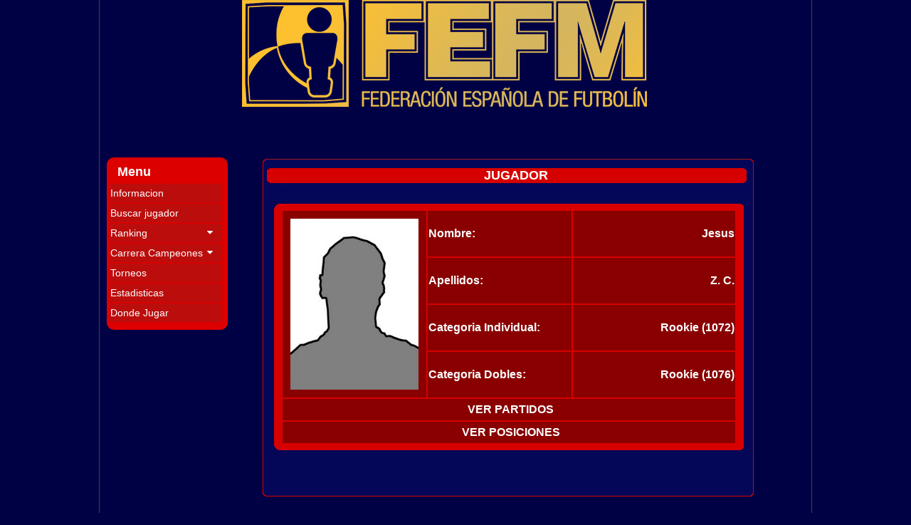

--- FILE ---
content_type: text/html; charset=utf-8
request_url: https://rankingfutbolin1pierna.es/Player_Modify.aspx?pkPlayer=98
body_size: 2516
content:


<!DOCTYPE html PUBLIC "-//W3C//DTD XHTML 1.0 Transitional//EN" "http://www.w3.org/TR/xhtml1/DTD/xhtml1-transitional.dtd">
<html xmlns="http://www.w3.org/1999/xhtml" dir="ltr" lang="es-ES">
<head id="ctl00_Head1"><title>
	Ranking de AEFutbolin----
</title><link rel="shortcut icon" type="image/x-icon" href="/images/fefm.ico" /><link rel="stylesheet" type="text/css" href="/Default.css" media="screen" /><link rel="stylesheet" type="text/css" href="https://cdnjs.cloudflare.com/ajax/libs/font-awesome/4.7.0/css/font-awesome.min.css" />
    <script type="text/javascript">

        var _gaq = _gaq || [];
        _gaq.push(['_setAccount', 'UA-21397936-1']);
        _gaq.push(['_trackPageview']);

        (function () {
            var ga = document.createElement('script'); ga.type = 'text/javascript'; ga.async = true;
            ga.src = ('https:' == document.location.protocol ? 'https://ssl' : 'http://www') + '.google-analytics.com/ga.js';
            var s = document.getElementsByTagName('script')[0]; s.parentNode.insertBefore(ga, s);
        })();

    </script>
    <script type="text/JavaScript">
    
        var repeat = 1                    // Si ponemos valor 0 sólo se repetirá unavez el movimiento
        var title = document.title
        var leng = title.length
        var start = 1
        function titlemove() {
            titl = title.substring(start, leng) + title.substring(0, start)
            document.title = titl
            start++
            if (start == leng + 1) {
                start = 0
                if (repeat == 0) return
            }
            setTimeout("titlemove()", 350)  // 150 es la velocidad de movimiento, se puede ampliar o reducir
        }
        if (document.title) titlemove()

        
    </script>
    <!-- FIN CODIGO TITULO MOVIMIENTO -->
</head>
<!-- INICIO CODIGO TITULO MOVIMIENTO -->

<body>
    <div class="wrapper">
        <div class="top">
        </div>
        <div class="DownTop"></div>
        <div class="MenuIzquierda">
          
           
            <div class="sidenav">
                <h2>Menu</h2>
                <a href="/index.aspx">Informacion</a>
                <a href="/Player_Search.aspx">Buscar jugador</a>
                <div class="dropdown-btn">
                    Ranking<i class="fa fa-caret-down"></i>
                </div>
                <div class="dropdown-container">
                    <a href="/Player_RankDNuevo.aspx">Dobles</a>
                    <a href="/Player_RankINuevo.aspx">Individual</a>
                </div>
                <div class="dropdown-btn">
                    Carrera Campeones<i class="fa fa-caret-down"></i>
                </div>
                <div class="dropdown-container">
                    <a href="/CarreraCampeonesInformacion.aspx">Informacion</a>
                    <a href="/CarreraCampeonesDobles.aspx">Dobles</a>
                    <a href="/CarreraCampeonesIndividual.aspx">Individual</a>
                </div>
                <a href="/Tournament_menu.aspx">Torneos</a>
                <a href="/Menu_Estadisticas.aspx">Estadisticas</a>
                <a href="/Donde_Jugar.aspx">Donde Jugar</a>

            </div>
        </div>

        <div id="ParteDerecha" class="Divprincipal">
            <form name="aspnetForm" method="post" action="./Player_Modify.aspx?pkPlayer=98" id="aspnetForm">
<div>
<input type="hidden" name="__VIEWSTATE" id="__VIEWSTATE" value="/wEPDwUKLTkxNDIxNjM1NGRkKKamYvPMNokYiAMd+bC80PetTWNLpuuR6FHwCAvxkSY=" />
</div>

<div>

	<input type="hidden" name="__VIEWSTATEGENERATOR" id="__VIEWSTATEGENERATOR" value="E48E6A8A" />
</div>
                <div>
                    
<div class="title">
		<br />
        <h2><span id="ctl00_Principal_titulo">jugador</span></h2>
</div> 
<div class="cover">
    <div class="entry">
	    <div class="DivTableI"></div>
	    <div id="ctl00_Principal_DivM" class="DivTableMPlayer">
            
	    <table border="0" style="width:100%;">
	<tr>
		<td align="center" valign="middle" rowspan="4" style="height:260px;width:200px;"><img src="/PlayerFotos/Desconocido.jpg" style="height:240px;width:180px;border-width:0px;" /></td><td align="left" style="width:100px;">  Nombre:</td><td align="right">Jesus</td>
	</tr><tr>
		<td align="left" style="width:100px;">  Apellidos:</td><td align="right">Z. C.</td>
	</tr><tr>
		<td align="left" style="width:200px;">  Categoria Individual:</td><td align="right">Rookie (1072)</td>
	</tr><tr>
		<td align="left" style="width:200px;">  Categoria Dobles:</td><td align="right">Rookie (1076)</td>
	</tr><tr>
		<td align="center" colspan="3"><a href='../Player_Tournament_Match.aspx?pkPlayer=98'>VER PARTIDOS</a></td>
	</tr><tr>
		<td align="center" colspan="3"><a href='../Player_Tournament_Position.aspx?pkPlayer=98'>VER POSICIONES</a></td>
	</tr>
</table></div>
        <div class="DivTableF"></div>
    </div>
</div>
<div class="pie"></div>

   

                </div>
            </form>
        </div>

        <div id="footer">

            <br />
            Jorge Gomez Version 1.3.3

        </div>


        <br />
    </div>
     <script type="text/JavaScript">
         // Script Menu
         /* Loop through all dropdown buttons to toggle between hiding and showing its dropdown content - This allows the user to have multiple dropdowns without any conflict */
         var dropdown = document.getElementsByClassName("dropdown-btn");
         var i;
         console.log(dropdown.length);
         for (i = 0; i < dropdown.length; i++) {
             dropdown[i].addEventListener("click", function () {
                 this.classList.toggle("active");
                 var dropdownContent = this.nextElementSibling;
                 if (dropdownContent.style.display === "block") {
                     dropdownContent.style.display = "none";
                 } else {
                     dropdownContent.style.display = "block";
                 }
             });
         }
        </script>
</body>
</html>


--- FILE ---
content_type: text/css
request_url: https://rankingfutbolin1pierna.es/Default.css
body_size: 7292
content:
/*Cambios en los colored de rojo a blanco. hay que sustituir uno por otro*/
/*#D70000-- > #f2f2f2*/
/*#8a0000-->#f6f6f6*/
/*#fff-->#2D2D2D*/
/*#bc0d0d-->#D1D1D1*/
/*#2D2D2D-->#D1D1D1*/
/*background: url(images/title.jpg) no-repeat;-->#b6b3b3*/
body {
    margin: 0;
    padding-top: 0px;
    background-color: #000144;
    background-image: url(images/FONDOAEFP.jpg);
    background-attachment: fixed;
    background-position: top center;
    background-repeat: no-repeat;
    font-family: Century gothic, Arial,Tahoma,sans-serif;
    color: #fff;
    font-size: 13px;
}

.spanNegrita {
    font-weight: bold;
    font-size: medium;
}

img {
    border: 0;
}

a {
    color: #cc9f4a;
    text-decoration: none
}

    a:hover {
        color: #C0C0C0;
        text-decoration: none;
    }

.clear {
    clear: both;
}


/* El Div de la web */

.wrapper {
    width: 1000px;
    margin: 0 auto;
    /*background:#000144;*/
    background: #000144;
    border-left: 1px solid #444;
    border-right: 1px solid #444;
}

/* El div de la cabecera*/

.top {
    height: 200px;
    width: auto;
    /*margin: auto;*/
    margin: 0px 0px 0px 200px;
    /*background:url(images/top.jpg);*/
    /*background: url(images/top1.jpg);*/
    /*background: url(images/top2b.jpg);*/
    background: url(images/logo-fefm.png);
    background-size: auto;
    background-repeat: no-repeat;
}
/*Div linea separadora*/
.DownTop {
    height: 10px;
    border-top: 1px solid #000144;
}


/*El div de la derecha*/
.Divprincipal {
    padding: 5px 10px 25px 10px;
    background: #000144;
    float: left;
    width: 700px;
    margin: 5px 10px 10px 10px;
    /*display: table-cell;*/
}
/*Div Imagen*/
.image-container {
    display: inline-block;
    justify-content: center;
    align-content: center;
}


/*Div que cubre el menu */
.MenuIzquierda {
    float: left;
    width: 200px;
    padding-top: 10px;
    padding-left: 5px;
    padding-bottom: 225px;
    font-size: 14px;
    font-family: "Georgia", Arial, sans-serif;
}


/* The Menu */
.Menu {
    float: left;
    width: 160px;
    padding-top: 10px;
    padding-left: 5px;
    font-size: 14px;
    font-family: "Georgia", Arial, sans-serif;
    position: relative;
    top: 0px;
    left: 0px;
}

    .Menu h2 {
        height: 31px;
        line-height: 31px;
        font-size: 18px;
        /*color:#ccc;*/
        color: #fff;
        margin: 5px 0 0 0;
        padding: 0px 0 0 10px;
        background: url(images/h2.jpg);
    }

    .Menu ul {
        list-style-type: none;
        margin: 0;
        padding: 0;
    }

        .Menu ul ul {
            list-style-type: none;
            margin: 0;
            padding: 0px 5px 10px 5px;
            background: #D70000 url(images/bottom.jpg) bottom;
            background-repeat: no-repeat;
        }

            .Menu ul ul ul {
                list-style-type: none;
                margin: 0;
                padding: 0;
                border: 0;
            }

                .Menu ul ul ul ul {
                    list-style-type: none;
                    margin: 0;
                    padding: 0;
                    border: 0;
                }

        .Menu ul li {
            height: 100%;
            line-height: 18px;
        }

            .Menu ul li a:link, .Menu ul li a:visited {
                color: #fff;
                text-decoration: none;
                padding: 5px 0px 5px 5px;
                display: block;
                font: verdana, arial, helvetica, sans-serif;
                background: #bc0d0d;
                background-repeat: no-repeat;
                border-bottom: 1px solid #D70000;
                /*border-bottom:1px solid #232526;*/
                border-top: 1px solid #D70000;
                /*border-top:1px solid #373a3c;*/
            }

            .Menu ul li a:hover {
                background: #dd0000;
                background-repeat: no-repeat;
                color: #fff;
            }

    .Menu p {
        padding: 7px 10px;
        margin: 0;
    }

    .Menu table {
        width: 100%;
        text-align: center;
        background-color: #000144;
    }

/*Menu2*/
/* Fixed sidenav, full height */
.sidenav {
    /*height: 100%;
    width: 200px;*/
    /*position: fixed;*/
    z-index: 1;
    /*    top: 0;
    left: 0;*/
    /*background-color: #111;*/
    overflow-x: hidden;
    /*padding-top: 20px;*/

    position: relative;
    top: 0px;
    left: 0px;
    float: left;
    width: 160px;
    padding-bottom: 10px;
    padding-left: 5px;
    padding-right: 5px;
    margin-left: 5px;
    font-size: 14px;
    font-family: "Georgia", Arial, sans-serif;
    border-radius: 10px;
    background: #dd0000;
    
}

    /* Style the sidenav links and the dropdown button */
    .sidenav a, .dropdown-btn {
        /*  padding: 6px 8px 6px 16px;
        text-decoration: none;
        font-size: 20px;
        color: #818181;
        display: block;
        border: none;
        background: none;
        width: 100%;
        text-align: left;
        cursor: pointer;
        outline: none;*/

        display: block;
        text-align: left;
        list-style-type: none;
        margin: 0;
        margin-right: 5px;
        padding: 5px 5px 5px 0px;
        background-repeat: no-repeat;
        width: 95%;
        color: #fff;
        text-decoration: none;
        display: block;
        font: verdana, arial, helvetica, sans-serif;
        background: #bc0d0d;
        background-repeat: no-repeat;
        border-bottom: 1px solid #D70000;
        border-top: 1px solid #D70000;
        user-select: none;
        cursor:pointer;
        /*border-top:1px solid #373a3c;*/
        /*background: #D70000 url(images/bottom.jpg) bottom;*/
        /*border-bottom:1px solid #232526;*/
        /*padding: 5px 0px 5px 5px;*/
    }

        /* On mouse-over */
        .sidenav a:hover, .dropdown-btn:hover {
            /*color: #f1f1f1;*/
            background: #dd0000;
            background-repeat: no-repeat;
            color: #fff;
        }

    .sidenav h2 {
        height: 31px;
        line-height: 31px;
        font-size: 18px;
        /*color:#ccc;*/
        color: #fff;
        background: #dd0000;
        margin: 5px 0 0 0;
        padding: 0px 0 0 10px;
        /* background: url(images/h2.jpg);*/
    }
/* Main content */
/*.main {
    margin-left: 200px;*/ /* Same as the width of the sidenav */
    /*font-size: 20px;*/ /* Increased text to enable scrolling */
    /*padding: 0px 10px;
}*/

/* Add an active class to the active dropdown button */
.active {
    background-color: #dd0000;
    color: white;
    user-select: none;
}

/* Dropdown container (hidden by default). Optional: add a lighter background color and some left padding to change the design of the dropdown content */
.dropdown-container {
    /*display: none;
    background-color: #262626;
    padding-left: 8px;
    font: verdana, arial, helvetica, sans-serif;*/

    display: none;
    text-align: left;
    list-style-type: none;
    margin: 0;
    margin-right: 5px;
    padding: 5px 5px 5px 0px;
    background-repeat: no-repeat;
    padding-left: 16px;
    width: 95%;
    color: #fff;
    text-decoration: none;
    font: verdana, arial, helvetica, sans-serif;
    background: #bc0d0d;
    background-repeat: no-repeat;
    border-bottom: 1px solid #D70000;
    border-top: 1px solid #D70000;
}

/* Optional: Style the caret down icon */
.fa-caret-down {
    float: right;
    padding-right: 8px;
}

/* Some media queries for responsiveness */
@media screen and (max-height: 450px) {
    .sidenav {
        padding-top: 15px;
    }

    .sidenav a {
        font-size: 18px;
    }
}

/* --- FOOTER --- */

#footer {
    height: 30px;
    padding: 10px 0 0 0px;
    margin-top: 15px;
    background: #000144;
    clear: both;
    border-top: 1px solid #000144;
    color: #fff;
    font-size: 10px;
    font-weight: normal;
    text-align: center;
    letter-spacing: 1px;
}

    #footer a {
        color: #cc9f4a;
    }

    #footer p {
        margin: 0;
        text-align: center;
    }

    #footer a:hover {
        color: #eee;
    }

/*===================================================================
===================================================================
===================================================================
                            Menu Arriba del logo
===================================================================
===================================================================
===================================================================*/
#foxmenucontainer {
    height: 35px;
    background: url(images/menu.jpg) repeat-x;
    display: block;
    padding: 0px 0 0px 0px;
}

#foxmenu {
    position: relative;
    display: block;
    height: 35px;
    font-size: 12px;
    font-weight: normal;
    font-family: Arial,Verdana,Helvitica,sans-serif;
}

    #foxmenu ul {
        margin: 0px;
        padding: 8px 0px 0 10px;
        list-style-type: none;
        width: auto;
        float: left;
    }

        #foxmenu ul li {
            display: block;
            float: left;
            margin: 0 0 0 0;
            width: 93px;
        }

            #foxmenu ul li a {
                display: block;
                float: left;
                color: #fff;
                text-align: center;
                text-decoration: none;
                padding: 6px 0px 0 0px;
                width: 93px;
                height: 21px;
                background: #222 url(images/li2.gif) no-repeat top left;
            }

                #foxmenu ul li a:hover {
                    color: #fff;
                    background: #eee url(images/li2.gif) no-repeat top right;
                    width: 93px;
                    height: 21px;
                    text-align: center;
                }



/*===================================================================
===================================================================
===================================================================
                            CONTENT
===================================================================
===================================================================
===================================================================*/

.content {
    padding: 0px 10px 25px 5px;
    background: #000144;
    border-top: 1px solid #D70000;
}

#content {
    float: left;
    width: 645px;
    margin: 0px 0px 0px 5px;
    padding: 0 0;
}

.central {
    padding: 0px 10px 25px 5px;
    background: #000144;
    border-top: 1px solid #D70000;
}

#central {
    float: left;
    width: 100%;
    margin: 0px 0px 0px 5px;
    padding: 0 0;
}

.title {
    margin: 0px 0px 0px 0px;
    padding: 0px 0px 0px 0px;
    height: 60px;
    background: url(images/title.jpg) no-repeat;
}

    .title H2
    /*
H2title
*/ {
        text-align: center;
        margin: 0 0 0 10px;
        padding: 0px 0px 0px 10px;
        height: 26px;
        background: url(images/H2_Principal2.gif) no-repeat;
        text-transform: uppercase;
        font-size: 18px;
        font-weight: bold;
    }

.cover {
    margin: 0px 0px;
    background: url(images/cover.jpg) repeat-y;
}

.entry {
    margin: 0 0;
    padding: 5px 20px;
}

    .entry H3 {
        text-align: center;
        margin: 0 0 0 10px;
        padding: 0px 0px 0px 10px;
        height: 26px;
        text-transform: uppercase;
        font-size: 18px;
        font-weight: bold;
    }

.pie {
    margin: 0 0 0;
    padding: 0px 0px 0px 5px;
    height: 60px;
    background: url(images/pie.jpg) no-repeat;
}
/*.DivTableI
{
	margin: 0px 0px 0px 0px;
	background: url(images/abrirtabla.gif) no-repeat;
	height: 8px;
	}*/
.DivTableI {
    background: url(images/abrirtabla.gif) no-repeat;
    /*/background: url(images/abrirtablaIE.gif) no-repeat;*/ /*para IE*/
    height: 8px;
}

.DivTableM {
    padding: 0px 10px 0px 10px;
    margin: 0px;
    text-align: center;
    background-color: #D70000;
    table-layout: fixed;
    caption-side: bottom;
    empty-cells: show;
    border-spacing: 5px;
    border-collapse: separate;
    color: #fff;
}

    .DivTableM table td {
        background-color: #8a0000;
        font-size: x-small;
    }

        .DivTableM table td a:link, .DivTableM td a:visited {
            color: #fff;
            text-decoration: none;
            padding: 5px 0px 5px 5px;
            display: block;
            font: verdana, arial, helvetica, sans-serif;
            background: #8a0000;
            background-repeat: no-repeat;
            font-size: x-small;
        }

        .DivTableM table td a:hover {
            background: #D70000;
            display: block;
            font-size: x-small;
        }

    .DivTableM table th {
        background: #bc0d0d;
        font-weight: bold;
        text-transform: uppercase;
        color: #fff;
    }

    .DivTableM table tr:hover {
        background: #2D2D2D;
    }

.DivTableF {
    margin: 0px 0px 0px 0px;
    background: url(images/Cerrartabla.gif) no-repeat;
    height: 8px;
}

.DivTableMPlayer {
    padding: 0px 10px 0px 10px;
    margin: 0px;
    text-align: center;
    background-color: #D70000;
    table-layout: fixed;
    caption-side: bottom;
    empty-cells: show;
    border-spacing: 5px;
    border-collapse: separate;
    color: #fff;
}

    .DivTableMPlayer table td {
        background-color: #8a0000;
        font-size: medium;
        font-weight: bold;
    }

        .DivTableMPlayer table td a:link, .DivTableMPlayer td a:visited {
            color: #fff;
            text-decoration: none;
            padding: 5px 0px 5px 5px;
            display: block;
            font: verdana, arial, helvetica, sans-serif;
            background: #8a0000;
            background-repeat: no-repeat;
            font-size: medium;
            font-weight: bold;
        }

        .DivTableMPlayer table td a:hover {
            background: #D70000;
            display: block;
            font-size: medium;
            font-weight: bold;
        }

    .DivTableMPlayer table th {
        background: #D70000;
        font-weight: bold;
        text-transform: uppercase;
        color: #fff;
    }

    .DivTableMPlayer table tr:hover {
        background: #2D2D2D;
    }

.DivTableStandard {
    display: inline-block;
    background-color: #D70000;
    border-radius: 5px;
}
/*===================================================================
===================================================================
===================================================================
                            FIN CONTENT
===================================================================
===================================================================
===================================================================*/
/*Tablas*/

table.TablaStandard th {
    background: #bc0d0d;
    font-weight: bold;
    text-transform: uppercase;
    color: #fff;
}

table.TablaStandard td {
    background-color: #8a0000;
    color: #fff;
    white-space: nowrap;
}
    /*Por si queremos algun td que se recorte*/
    table.TablaStandard td.nowrap {
        white-space: normal;
    }


table.TablaStandard tr:nth-child(even) {
    background-color: #8a0000;
}

table.TablaStandard {
    background: #D70000;
    background-color: #D70000;
    table-layout: fixed;
    caption-side: bottom;
    empty-cells: show;
    border-spacing: 5px;
    border-collapse: separate;
    display: inline;
}


table.TablaStandard2 {
    background: #D70000;
    background-color: #D70000;
    table-layout: fixed;
    caption-side: bottom;
    empty-cells: show;
    border-spacing: 5px;
    border-collapse: separate;
    display: inline;
}

    table.TablaStandard2 th {
        background: #bc0d0d;
        font-weight: bold;
        text-transform: uppercase;
        color: #fff;
    }

    table.TablaStandard2 td {
        background-color: #8a0000;
        color: #fff;
    }

    table.TablaStandard2 tr:nth-child(even) {
        background-color: #8a0000;
    }


table.TablaStandard3 {
    background: #D70000;
    background-color: #D70000;
    table-layout: fixed;
    caption-side: bottom;
    empty-cells: show;
    border-spacing: 5px;
    border-collapse: separate;
    display: inline-table;
    width: fit-content;
}

    table.TablaStandard3 th {
        background: #bc0d0d;
        font-weight: bold;
        text-transform: uppercase;
        color: #fff;
    }

    table.TablaStandard3 td {
        background-color: #8a0000;
        color: #fff;
        white-space: nowrap;
    }

    table.TablaStandard3 tr:nth-child(even) {
        background-color: #8a0000;
    }


/*Tabla Jugador*/
.Tablaplayer {
    padding: 30px;
    background-color: #3C3D3F;
    text-align: center;
}

table.Tablaplayer th {
    background: #D70000;
    font-weight: bold;
    text-transform: uppercase;
    color: #fff;
}

table.Tablaplayer td {
    background-color: #D70000;
}

.Tablaplayer table {
    background-color: #2A2C2D;
    table-layout: fixed;
    caption-side: bottom;
    empty-cells: show;
    border-spacing: 5px;
    border-collapse: separate;
}
/*Etiquetas*/
.EtiquetaTorneo {
    font-size: x-large;
    font-weight: bold;
    font-style: normal;
    text-transform: uppercase;
    color: #fff;
}

.EtiquetaCompeticion {
    font-size: large;
    font-weight: bold;
    font-style: normal;
    text-transform: uppercase;
    color: #fff;
}
/*AJAX*/
/*Marca de agua para los textbox*/
.watermarked {
    font-style: italic;
}

.CustomValidatorCalloutStyle td {
    border: solid 1px blue;
    background-color: #ADD8E6;
}

.CajaDialogo {
    background-color: #99ffcc;
    border-width: 4px;
    border-style: outset;
    border-color: Yellow;
    padding: 0px;
    width: 200px;
    font-weight: bold;
    font-style: italic;
}

    .CajaDialogo div {
        margin: 5px;
        text-align: center;
    }



/*Etiquetas de colores*/
.EtiquetaTorneo {
    /*background-color: #000000;*/
    color: #848484;
    text-align: center;
    text-decoration: underline;
}

.EtiquetaCompeticion {
    /*background-color: #C0C0C0;*/
    color: #D8D8D8;
    text-align: center;
}


/*===================================================================
===================================================================
===================================================================
                            CONTENT NEW
===================================================================
===================================================================
===================================================================*/

.contentN {
    padding: 0px 10px 25px 5px;
    background: #d1d1d1;
}

#contentN {
    float: left;
    width: 645px;
    margin: 0px 0px 0px 5px;
    padding: 0 0;
}

.centralN {
    padding: 0px 10px 25px 5px;
    background: #000144;
    border-top: 1px solid #f2f2f2;
}

#centralN {
    float: left;
    width: 100%;
    margin: 0px 0px 0px 5px;
    padding: 0 0;
}

.titleN {
    border-radius: 5px;
    color: #fff;
    background-color: #b6b3b3;
    /*background: url(images/title.jpg) no-repeat;*/
}

    .titleN H2
    /*
H2title
*/ {
        text-align: center;
        /*background: url(images/H2_Principal2.gif) no-repeat;*/
        text-transform: uppercase;
        font-size: 18px;
        font-weight: bold;
    }

.coverN {
    margin: 0px 0px;
    /*background: url(images/cover.jpg) repeat-y;*/
}

.entryN {
    margin: 0 0;
    padding: 5px 20px;
}

    .entryN H3 {
        text-align: center;
        margin: 0 0 0 10px;
        padding: 0px 0px 0px 10px;
        height: 26px;
        text-transform: uppercase;
        font-size: 18px;
        font-weight: bold;
    }

.pieN {
    margin: 0 0 0;
    padding: 0px 0px 0px 5px;
    height: 60px;
    /*background: url(images/pie.jpg) no-repeat;*/
}

.DivTableIN {
    /*background: url(images/abrirtabla.gif) no-repeat;*/
    /*/background: url(images/abrirtablaIE.gif) no-repeat;*/ /*para IE*/
    height: 8px;
    display:inline;
}

.DivTableMN {
    padding: 0px 10px 0px 10px;
    margin: 0px;
    text-align: center;
    background-color: #f2f2f2; /*#D70000;*/
    table-layout: fixed;
    caption-side: bottom;
    empty-cells: show;
    border-spacing: 5px;
    border-collapse: separate;
    color: #2D2D2D;
}

    .DivTableMN table td {
        background-color: #f6f6f6;
        font-size: x-small;
    }

        .DivTableMN table td a:link, .DivTableMN td a:visited {
            color: #2D2D2D;
            text-decoration: none;
            padding: 5px 0px 5px 5px;
            display: block;
            font: verdana, arial, helvetica, sans-serif;
            background: #f6f6f6;
            background-repeat: no-repeat;
            font-size: x-small;
        }

        .DivTableMN table td a:hover {
            background: #D1D1D1;
            display: block;
            font-size: x-small;
        }

    .DivTableMN table th {
        background: #D1D1D1;
        font-weight: bold;
        text-transform: uppercase;
        color: #2D2D2D;
    }

    .DivTableMN table tr:hover {
        background: #D1D1D1;
    }

.DivTableFN {
    margin: 0px 0px 0px 0px;
    /*background: url(images/Cerrartabla.gif) no-repeat;*/
    height: 8px;
}

.DivTableMPlayerN {
    padding: 0px 10px 0px 10px;
    margin: 0px;
    text-align: center;
    background-color: #f2f2f2;
    table-layout: fixed;
    caption-side: bottom;
    empty-cells: show;
    border-spacing: 5px;
    border-collapse: separate;
    color: #2D2D2D;
}

    .DivTableMPlayerN table td {
        background-color: #f6f6f6;
        font-size: medium;
        font-weight: bold;
    }

        .DivTableMPlayerN table td a:link, .DivTableMPlayerN td a:visited {
            color: #2D2D2D;
            text-decoration: none;
            padding: 5px 0px 5px 5px;
            display: block;
            font: verdana, arial, helvetica, sans-serif;
            background: #f6f6f6;
            background-repeat: no-repeat;
            font-size: medium;
            font-weight: bold;
        }

        .DivTableMPlayerN table td a:hover {
            background: #f2f2f2;
            display: block;
            font-size: medium;
            font-weight: bold;
        }

    .DivTableMPlayerN table th {
        background: #f2f2f2;
        font-weight: bold;
        text-transform: uppercase;
        color: #2D2D2D;
    }

    .DivTableMPlayerN table tr:hover {
        background: #D1D1D1;
    }

.DivTableStandardN {
    display: inline-block;
    background-color: #f2f2f2;
    border-radius: 5px;
}

/*El div de la derecha*/
.DivprincipalN {
    padding: 5px 10px 25px 10px;
    background: #f2f2f2;
    float: left;
    width: 700px;
    margin: 5px 10px 10px 10px;
    /*display: table-cell;*/
}

.bodyN {
    margin: 0;
    padding-top: 0px;
    background-color: #f2f2f2;
    background-image: none;
    background-attachment: fixed;
    background-position: top center;
    background-repeat: no-repeat;
    font-family: Century gothic, Arial,Tahoma,sans-serif;
    color: #2D2D2D;
    font-size: 13px;
}
/*===================================================================
===================================================================
===================================================================
                            FIN CONTENT NEW
===================================================================
===================================================================
===================================================================*/

/*===================================================================
===================================================================
===================================================================
                            Tablas NEW
===================================================================
===================================================================
===================================================================*/


table.TablaStandardN th {
    background: #bc0d0d;
    font-weight: bold;
    text-transform: uppercase;
    color: #fff;
    border: 10px;
}

table.TablaStandardN td {
    background-color: #f6f6f6;
    color: #fff;
}

table.TablaStandardN tr:nth-child(even) {
    background-color: #f6f6f6;
}

table.TablaStandardN {
    background: #f2f2f2;
    background-color: #f2f2f2;
    table-layout: fixed;
    caption-side: bottom;
    empty-cells: show;
    border-spacing: 5px;
    border-collapse: separate;
    display: inline;
}


table.TablaStandard2N {
    background: #bc0d0d;
    background-color: #bc0d0d;
    table-layout: fixed;
    caption-side: bottom;
    empty-cells: show;
    border-spacing: 5px;
    border-collapse: separate;
    display: inline;
}

    table.TablaStandard2N th {
        background: #2D2D2D;
        font-weight: bold;
        text-transform: uppercase;
        color: #fff;
    }

    table.TablaStandard2N td {
        background-color: #d1d1d1;
        color: #fff;
    }

    table.TablaStandard2N tr:nth-child(even) {
        background-color: #2D2D2D;
    }

    table.TablaStandard2N tr {
        background-color: #2D2D2D;
    }

/*Tabla Jugador*/
.TablaplayerN {
    padding: 30px;
    background-color: #3C3D3F;
    text-align: center;
}

table.TablaplayerN th {
    background: #f2f2f2;
    font-weight: bold;
    text-transform: uppercase;
    color: #fff;
}

table.TablaplayerN td {
    background-color: #f2f2f2;
}

.TablaplayerN table {
    background-color: #2A2C2D;
    table-layout: fixed;
    caption-side: bottom;
    empty-cells: show;
    border-spacing: 5px;
    border-collapse: separate;
}
/*Etiquetas*/
/*.EtiquetaTorneoN {
	font-size: x-large;
	font-weight: bold;
	font-style: normal;
	text-transform: uppercase;
	color: #fff;
}

.EtiquetaCompeticionN {
	font-size: large;
	font-weight: bold;
	font-style: normal;
	text-transform: uppercase;
	color: #fff;
}*/
/*AJAX*/
/*Marca de agua para los textbox*/
.watermarkedN {
    font-style: italic;
}

.CustomValidatorCalloutStyleN td {
    border: solid 1px blue;
    background-color: #ADD8E6;
}

.CajaDialogoN {
    background-color: #99ffcc;
    border-width: 4px;
    border-style: outset;
    border-color: Yellow;
    padding: 0px;
    width: 200px;
    font-weight: bold;
    font-style: italic;
}

    .CajaDialogoN div {
        margin: 5px;
        text-align: center;
    }


table.TablaStandard3N {
    /*table-layout: fixed;*/
    /*caption-side: bottom;
	empty-cells: show;
	border-spacing: 5px;
	border-collapse: separate;
	display: inline;*/
    /*border-color: #d1d1d1;*/
    border-radius: 10px;
    background: #f2f2f2;
    background-color: #b6b3b3;
    padding: 10px;
    /*border-color:#b6b3b3;*/
}

    table.TablaStandard3N th {
        background-color: #2D2D2D;
        font-weight: bold;
        text-transform: uppercase;
        color: #fff;
        border-radius: 5px;
    }

    table.TablaStandard3N td {
        background-color: #f2f2f2;
        color: #2D2D2D;
        border-radius: 2px;
        font-size: x-small;
    }

        /*table.TablaStandard3N tr:nth-child(even) {
	background-color: #eee;
}*/

        table.TablaStandard3N td a:link {
            color: #2D2D2D;
            text-decoration: none;
            padding: 5px 0px 5px 5px;
            display: block;
            font: verdana, arial, helvetica, sans-serif;
            background: #f2f2f2;
            background-repeat: no-repeat;
        }

        table.TablaStandard3N td a:visited {
            color: #2D2D2D;
            text-decoration: none;
            padding: 5px 0px 5px 5px;
            display: block;
            font: verdana, arial, helvetica, sans-serif;
            background: #f2f2f2;
            background-repeat: no-repeat;
            font-weight: bold;
        }

        table.TablaStandard3N td a:hover {
            background: #d1d1d1;
            color: #fff;
            display: block;
            font-weight: bold;
        }
/*Tabla sin fondo*/
table.TablaStandard4N {
    border-radius: 10px;
    /*background: #f2f2f2;*/
    /*background-color: #b6b3b3;*/
    padding: 10px;
}

    table.TablaStandard4N th {
        background-color: #2D2D2D;
        font-weight: bold;
        text-transform: uppercase;
        color: #fff;
        border-radius: 5px;
    }

    table.TablaStandard4N td {
        background-color: #f2f2f2;
        color: #2D2D2D;
        border-radius: 2px;
        font-size: x-small;
    }

        table.TablaStandard4N td a:link {
            color: #2D2D2D;
            text-decoration: none;
            padding: 5px 0px 5px 5px;
            display: block;
            font: verdana, arial, helvetica, sans-serif;
            background: #f2f2f2;
            background-repeat: no-repeat;
        }

        table.TablaStandard4N td a:visited {
            color: #2D2D2D;
            text-decoration: none;
            padding: 5px 0px 5px 5px;
            display: block;
            font: verdana, arial, helvetica, sans-serif;
            background: #f2f2f2;
            background-repeat: no-repeat;
            font-weight: bold;
        }

        table.TablaStandard4N td a:hover {
            background: #d1d1d1;
            color: #fff;
            display: block;
            font-weight: bold;
        }
/*===================================================================
===================================================================
===================================================================
                         FIN Tablas NEW
===================================================================
===================================================================
===================================================================*/

.EtiquetaTorneoN {
    font-size: 18px;
    font-weight: bold;
    font-style: normal;
    text-transform: uppercase;
    color: #fff;
    background-color: #2D2D2D;
    border-radius: 5px;
    padding: 5px;
}

    .EtiquetaTorneoN td a:hover {
        background: #b6b3b3;
        color: #fff;
        display: block;
        font-weight: bold;
    }

.EtiquetaCompeticionN {
    font-size: 14px;
    font-weight: bold;
    font-style: normal;
    text-transform: uppercase;
    background-color: #b6b3b3;
    color: #fff;
    border-radius: 5px;
    padding: 5px;
}



    /*.EtiquetaCompeticionN a:link {
	color: #2D2D2D;
	text-decoration: none;
	padding: 5px 0px 5px 5px;
	display: block;
	font: verdana, arial, helvetica, sans-serif;
	background: #f2f2f2;
	background-repeat: no-repeat;
}
	*/
    .EtiquetaCompeticionN a:visited {
        color: inherit;
        text-decoration: none;
        padding: 5px 0px 5px 5px;
        display: block;
        font: verdana, arial, helvetica, sans-serif;
        background: #f2f2f2;
        background-repeat: no-repeat;
        font-weight: bold;
    }

    .EtiquetaCompeticionN a:hover {
        background: #d1d1d1;
        color: #2D2D2D;
        display: block;
        font-weight: bold;
    }

/*Pagina de carrera de campeones informacion*/
/********************************************/

.contenedorTablasInternacional {
    background-color: red;
    border-radius: 10px;
    padding: 10px;
    display: flex;
    justify-content: center; /* Alinea las tablas al centro horizontalmente */
    font: verdana, arial, helvetica, sans-serif;
    font-size:10px;
}

.Divtabla-contenedorTablasInternacional {
    background-color: #d70000;
    border-radius: 10px;
    padding: 10px;
    margin-right: 10px;
}

.TablecontenedorTablasInternacional {
    width: 100px;
    border-collapse: collapse;
    display: table;
    border-collapse: separate;
    box-sizing: border-box;
    text-indent: initial;
    border-spacing: 2px;
}

    .TablecontenedorTablasInternacional thead {
    display: table-header-group;
    vertical-align: middle;
    border-color: inherit;
}

    .TablecontenedorTablasInternacional th {
        background-color: #bc0d0d;
    }
    .TablecontenedorTablasInternacional td {
        /*padding: 5px;*/
        background-color: #8a0000;
        border-radius: 2px;
        font-size: x-small;
        padding: 0px 10px 0px 10px;
        margin: 0px;
        text-align: center;
        table-layout: fixed;
        caption-side: bottom;
        empty-cells: show;
    }

/*Pagina de carrera de campeones informacionN*/
/********************************************/

.contenedorTablasInternacionalN {
    background-color: #D1D1D1;
    border-radius: 10px;
    padding: 10px;
    display: flex;
    justify-content: center; /* Alinea las tablas al centro horizontalmente */
    font: verdana, arial, helvetica, sans-serif;
    font-size: 10px;
}

.Divtabla-contenedorTablasInternacionalN {
    background-color: #f2f2f2;
    border-radius: 10px;
    padding: 10px;
    margin-right: 10px;
}

.TablecontenedorTablasInternacionalN {
    width: 100px;
    border-collapse: collapse;
    display: table;
    border-collapse: separate;
    box-sizing: border-box;
    text-indent: initial;
    border-spacing: 2px;
}

    .TablecontenedorTablasInternacionalN thead {
        display: table-header-group;
        vertical-align: middle;
        border-color: inherit;
    }

    .TablecontenedorTablasInternacionalN th {
        background-color: #D1D1D1;
    }

    .TablecontenedorTablasInternacionalN td {
        /*padding: 5px;*/
        background-color: #f6f6f6;
        border-radius: 2px;
        font-size: x-small;
        padding: 0px 10px 0px 10px;
        margin: 0px;
        text-align: center;
        table-layout: fixed;
        caption-side: bottom;
        empty-cells: show;
    }
